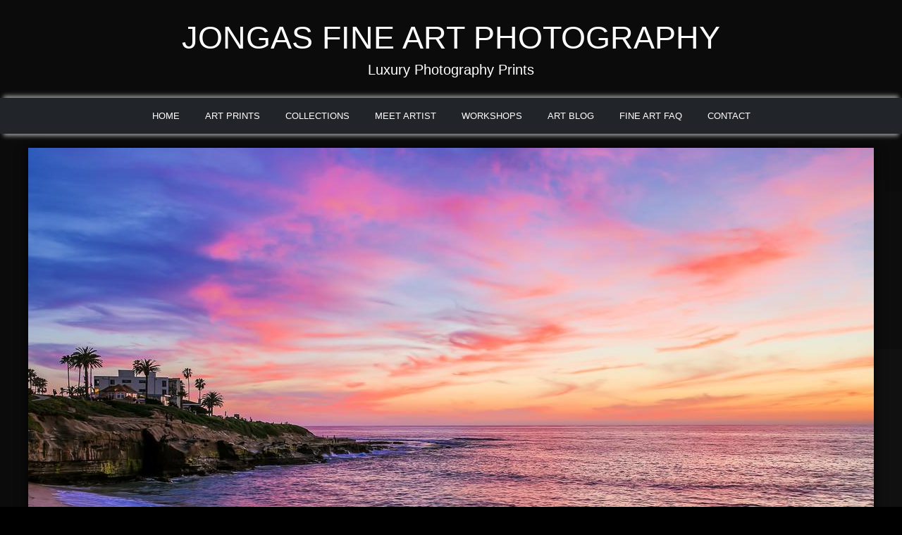

--- FILE ---
content_type: text/html;charset=UTF-8
request_url: https://www.jongasfineartphotography.com/photography/rosy-dream/
body_size: 6459
content:
<!DOCTYPE html>
<html lang="en">

<head>
 <meta charset="UTF-8">
 <meta name="viewport"  content="width=device-width, initial-scale=1.0, shrink-to-fit=no">
 
 <title>Landscape Art | Beach Photography In La Jolla</title>
 <meta name="description" content="Landscape Art For Sale By Jongas. Decorate Your Home Or Office With Luxury Wall Decor. Simple Online Ordering And Free Delivery Within USA">
 <meta name="keywords" content="">
 <meta name="twitter:description" content="">
 
 <meta name="twitter:site" content="@JongasFineArt"/>
 <meta name="twitter:image" content="https://www.jongasfineartphotography.com/images/forceful-peterlik-style.jpg">
 <meta name="twitter:title" content="Jongas Fine Art Photography-Photo Wall Art -Wall Decor Photos">
 <meta name="twitter:description" content="We offer top-quality nature photography as well as fine art photography prints on few meticulously crafted prints surfaces.">
 <meta property="og:image" content="https://www.jongasfineartphotography.com/images/forceful-peterlik-style.jpg">
 <meta name="robots" content="index, follow">
 <meta name="googlebot" content="index, follow, max-snippet:-1, max-image-preview:large, max-video-preview:-1">
 <meta name="bingbot" content="index, follow, max-snippet:-1, max-image-preview:large, max-video-preview:-1">
 <meta property="og:locale" content="en_US">
 <meta property="og:type" content="article">
 <meta property="og:title" content="Jongas Fine Art Photography">
 
 <meta property="og:url" content="https://www.jongasfineartphotography.com/photography/rosy-dream/">
 <meta property="og:site_name" content="Jongas Fine Art Photography">
 
 <link rel="canonical" href="https://www.jongasfineartphotography.com/photography/rosy-dream/">
 <meta name="twitter:card" content="summary_large_image">
 <link rel="stylesheet" href="/assets/bootstrap/css/bootstrap.min.css">
 <link href="https://www.dafontfree.net/embed/YmFza2VydmlsbGUtb2xkLWZhY2UtcmVndWxhciZkYXRhLzEzL2IvNjQ0NjkvQkFTS1ZJTEwuVFRG" rel="stylesheet" type="text/css">
 <link rel="stylesheet" href="https://cdnjs.cloudflare.com/ajax/libs/font-awesome/5.15.1/css/all.min.css">
 <link rel="stylesheet" href="https://cdnjs.cloudflare.com/ajax/libs/animate.css/3.5.2/animate.min.css">
 <link rel="stylesheet" href="https://cdnjs.cloudflare.com/ajax/libs/bootstrap-formhelpers/2.3.0/css/bootstrap-formhelpers.min.css">
 <link rel="stylesheet" href="/assets/css/styles.css">
 <link rel="stylesheet" type="text/css" href="/includes/fileinput.min.css">
 <link rel="stylesheet" href="/assets/css/magnific-popup.css">
 <script src="/assets/js/jquery.min.js?v=3.6.3"></script>
 <script async src="https://www.googletagmanager.com/gtag/js?id=G-KKE39GR9L3"></script> <script> window.dataLayer = window.dataLayer || []; function gtag(){dataLayer.push(arguments);} gtag('js', new Date()); gtag('config', 'G-KKE39GR9L3'); </script>
 <script>
 !function(f,b,e,v,n,t,s)
 {if(f.fbq)return;n=f.fbq=function(){n.callMethod?
 n.callMethod.apply(n,arguments):n.queue.push(arguments)};
 if(!f._fbq)f._fbq=n;n.push=n;n.loaded=!0;n.version='2.0';
 n.queue=[];t=b.createElement(e);t.async=!0;
 t.src=v;s=b.getElementsByTagName(e)[0];
 s.parentNode.insertBefore(t,s)}(window, document,'script',
 'https://connect.facebook.net/en_US/fbevents.js');
 fbq('init', '1134170420405230');
 fbq('track', 'PageView');
 </script>
 <script src="/assets/js/unselectable.js?v=9.12.25"></script>
 <meta name="msvalidate.01" content="D482C0479628C3ABBE35A2905CEF555E" />
 <meta name="distribution" content="Global">
 <meta name=author content="JONGAS FINE ART PHOTOGRAPHY">
 <meta name="geo.region" content="US-CA" />
 <meta name="geo.placename" content="Los Angeles" />
 <meta name="geo.position" content="34.053691;-118.242766" />
 <meta name="ICBM" content="34.053691, -118.242766" />
 <meta name="google-site-verification" content="oHX2TyWB8DzmMDBxUdVIunfPJe9_cedYKKH5ZhEP2Wo" />
 <meta name="Language" content="English" />
 <meta name="YahooSeeker" content="INDEX, FOLLOW">
 <meta name="msnbot" content="INDEX, FOLLOW">
 <meta name="allow-search" content="yes">
 <meta name="robots" content="noodp,noydir"/>
 <meta name="rating" content="General">
 <meta name="revisit-after" content="2 days">
</head>

<body class="unselectable" style="cursor: default;">

<div class="container">
 <div class="row">
  <div class="col-md-12 logo">
   JONGAS FINE ART PHOTOGRAPHY
   <h1>Luxury Photography Prints</h1>
   
  </div>
 </div>
</div>
<nav class="navbar navbar-expand-lg navbar-dark bg-dark navbar-custom">
 <div class="container">
  <button class="navbar-toggler" type="button" data-bs-toggle="collapse" data-bs-target="#navbar1" aria-controls="navbar1" aria-expanded="false" aria-label="Toggle navigation">
   <span class="navbar-toggler-icon"></span>
  </button>
  <div class="collapse navbar-collapse" id="navbar1">
   <ul class="navbar-nav mx-auto mb-2 mb-lg-0">
    <li class="nav-item">
     <a class="nav-link" aria-current="page" href="/">HOME</a>
    </li>
    <li class="nav-item">
     <a class="nav-link" href="/art-prints/">ART PRINTS</a>
    </li>
    <li class="nav-item">
     <a class="nav-link" href="/collections/">COLLECTIONS</a>
    </li>
    <li class="nav-item">
     <a class="nav-link" href="/meet-artist/">MEET ARTIST</a>
    </li>
    <li class="nav-item">
     <a class="nav-link" href="/workshops/">WORKSHOPS</a>
    </li>
    <li class="nav-item">
     <a class="nav-link" href="/art-news/">ART BLOG</a>
    </li>
    <li class="nav-item">
     <a class="nav-link" href="/fine-art-faq/">FINE ART FAQ</a>
    </li>
    <li class="nav-item">
     <a class="nav-link" href="/contact/">CONTACT</a>
    </li>
    
   </ul>
  </div>
 </div>
</nav>


<div class="container-fluid">
 <div class="row justify-content-md-center">
  <div class="col col-lg-2"></div>
  <div class="col-md-auto text-center"><div class="float-start"></div><div class="float-end"></div><div class="float-none"><img class="photo img-fluid" src="/photography/rosy-dream/rosy-dream--ocean-fine-art-photos.jpg" alt="pink sunset in la jolla california beach photography art"></div></div>
  <div class="col col-lg-2"></div>
 </div>
 
</div>

<form class="form-inline" method="post" action="/cart/index.cfm?myaction=add&id=220">
 
<div id="shop" class="container mt-2">
 <div class="row">
  <div class="col-md-12 px-5 text-center">
   <h2>Rosy Dream</h2>
   <p>Photo Location: La Jolla, CA (San Diego)</p>
   <p><p>Rosy dream - a dreamy sunset near San Diego, CA</p></p>
   
  </div>
 </div>

 
  <div class="row">
   <div class="col-md-12 text-center"><p>Collections / <a href="/collections/ocean-seascape-photography/">Ocean Seascape Photography</a> / Rosy Dream</p></div>
  </div>
 
   <div class="col-md-12 storeop">
    <div class="row">
     <div class="col-12 text-center">
      <h2>Trulife Acrylic 16x9</h2>
      <img style="padding: 10px;" class="img-fluid" src="/images/variations/acrylic4.jpg">
      <p><p>Museum quality fine art photography prints. Mounted on Trulife acrylic surface. For maximum quality&nbsp;luxury fine art photography</p></p>
     </div>
    </div>
    <div class="row">
     <div class="col-md-5 col-sm-8">
      <p><select class="form-select" id="variation23" name="variation23">
   		 <option value="-1">Click here to Select a Size</option>
   		 
   			 <option value="43" rel="2250.0000">18" x 32" Inches TruLife Acrylic Without Frame $2,250.00</option>
   		 
   			 <option value="44" rel="4750.0000">36" x 64" Inches Acrylic Without Frame $4,750.00</option>
   		 
  		  </select>
     </div>
     <div class="col-md-3 col-sm-4"><input type="submit" class="btn btn-danger" name="submit" value="Add To Cart"></div>
    </div>
   </div>
  
   <div class="col-md-12 storeop">
    <div class="row">
     <div class="col-12 text-center">
      <h2>Metal Prints</h2>
      <img style="padding: 10px;" class="img-fluid" src="/images/variations/metal-prints.jpg">
      <p><p>Metal Prints are vibrant and glossy, created by infusing dye into the aluminum sheet, producing amazing luminance. They are scratch and UV resistant and are very light to handle. Framing is optional, depending on your taste and interior! Metal prints take 2-3 weeks to produce.</p></p>
     </div>
    </div>
    <div class="row">
     <div class="col-md-5 col-sm-8">
      <p><select class="form-select" id="variation13" name="variation13">
   		 <option value="-1">Click here to Select a Size</option>
   		 
   			 <option value="24" rel="395.0000">16 x 24 Inches Metal Print $395.00</option>
   		 
   			 <option value="25" rel="495.0000">20 x 30 Inches Metal Print $495.00</option>
   		 
   			 <option value="45" rel="645.0000">24 x 36 Inches Metal Print $645.00</option>
   		 
   			 <option value="46" rel="975.0000">30 x 45 Inches Metal Print $975.00</option>
   		 
   			 <option value="47" rel="1495.0000">40 x 60 Inches Metal Print $1,495.00</option>
   		 
   			 <option value="48" rel="2450.0000">48 x 72 Inches Metal Print $2,450.00</option>
   		 
  		  </select>
     </div>
     <div class="col-md-3 col-sm-4"><input type="submit" class="btn btn-danger" name="submit" value="Add To Cart"></div>
    </div>
   </div>
  
 </form>
 </div>
</div>



<div class="container">
 <div class="row">
  <div class="col-md-12 text-center"><img class="img-fluid" src="/assets/img/divider-horiz.png" style="margin: 20px 0px;" alt=""></div>
 </div>
</div>

<form class="form-inline" action="/photography/search/" method="post">
<div class="container">
 <div class="row">
  <div class="col-4">
   <h2 style="text-align:center"><strong>Meet The Artist</strong></h2>

<p style="text-align:justify">Hello, I&#39;m Eddie Jongas, travel and photography is my passion.&nbsp;After moving to Los Angeles years ago, I was mesmerized by&nbsp;the beauty of the entire West Coast and have dedicated my current life to capturing its beauty with my camera.</p>

<p style="text-align:justify">All my work is available as fine art photography prints that are produced from the highest quality materials for the most luxurious look and feel.</p>

<p style="text-align:justify"><a href="https://www.jongasfineartphotography.com/meet-artist/">Read My Full Artist Statement</a></p>
  </div>
  <div class="col-4" style="border-left: 1px solid; border-right: 1px solid;">
   <h2 style="text-align:center"><strong>Art Prints For Sale</strong></h2>

<p>Top-quality nature photography art, as well as fine art photography prints for sale. All wall art offered on this site is made from the highest quality printing materials such as TruLife Acrylic, Lumachrome acrylic, Dye sublimation metal prints, or canvas pro printing surface. These prints will transform and add to the beauty of your home interior or transform your space as office artwork. For most luxury product experience, our prints are offered with Italian Roma Frame molding.</p>

<p>Visit in person at: Jongas Photography Wall Art Gallery 3339 Kimber dr. STE E, Newbury Park, CA 91320 805-586-0626 (<a href="https://goo.gl/maps/aTkmCz9TSFy7KyS46" target="_blank">Google Maps Directions</a>)</p>

<p>Or Jongas Fine Art Gallery Las Vegas at: 800 N. Rainbow bl. Las Vegas, Nevada. Phone 702-781-7871 (<a href="https://goo.gl/maps/kSKcpUYV3okCULkN9" target="_blank">Google&nbsp;Maps Directions</a>)</p>
  </div>
  <div class="col-4">
   <h1 class="text-center">SEARCH</h1>
   <div class="input-group xs-mb-15" style="margin: 8px 0px;">
    
    <input onkeyup="wordLimit(this, 4);" type="text" class="form-control" name="keywords" placeholder="Search" required>
    <span class="input-group-btn"><input type="submit" class="btn btn-danger" name="submit" value="Go!"></span>
    <input type="hidden" name="myaction" value="search">
    
   </div>
   <h4 style="text-align:center">FOLLOW</h4>

<p style="text-align:center"><a href="https://www.facebook.com/Jongas-Fine-Art-Photography-105539391532673"><img alt="Facebook" class="img-fluid" src="/images/icon-facebook.png" style="margin:0px 10px" /></a><a href="https://www.instagram.com/jongasfineart"><img alt="instagram" class="img-fluid" src="/images/icon-instagram.png" style="margin:0px 10px" /></a><a href="https://twitter.com/JongasFineArt"><img alt="twitter" class="img-fluid" src="/images/jongasfineart-twitter.png" style="margin:0px 10px" /></a><a href="https://www.pinterest.com/jongasfineart"><img alt="Pinterest" class="img-fluid" src="/images/jongasfineart-pinterest.png" style="margin:0px 10px" /></a></p>
   <hr>
   <h1 class="text-center">NEWEST BLOG POSTS</h1>
   <div class="float-start">
   - <a href="/journals/case-study--wall-decor-for-living-room/" title="Case Study | Wall Decor For Living Room"><small>Case Study | Wall Decor For Living Room</small></a><br>
   
   - <a href="/journals/visiting-vilnius/" title="Visiting Vilnius"><small>Visiting Vilnius</small></a><br>
   
   - <a href="/journals/why-choose-canvas-prints-for-your-home-or-office/" title="Why Choose Canvas Prints For Your Home or Office"><small>Why Choose Canvas Prints For Your Home or Office</small></a><br>
   </div>
  </div>
 </div>
</div>
</form>
<div class="container mt-3 mb-5">
 <div class="row">
  <div class="col-md-12 footer">
   <a href="/">HOME</a> | <a href="/art-prints/">ART PRINTS</a> | <a href="/collections/">COLLECTIONS</a> | <a href="/meet-artist/">MEET ARTIST</a> | <a href="/workshops/">WORKSHOPS</a> | <a href="/art-news/">ART BLOG</a> | <a href="/contact/">CONTACT</a>
  </div>
 </div>
</div>

<script src="https://cdnjs.cloudflare.com/ajax/libs/bootstrap-formhelpers/2.3.0/js/bootstrap-formhelpers.min.js"></script>
<script src="/assets/bootstrap/js/bootstrap.min.js?v=5.2.3"></script>
<script src="/assets/js/form-validation.js?v=5.1.3"></script>
<script src="/assets/js/bs-init.js"></script>
<script src="/includes/fileinput.min.js"></script>
<script src="/assets/js/magnific-popup.min.js"></script>

<script>
 $(function () {
  $('#file').fileinput();
 });
</script>

<script>
 $(document).ready(function() {
   $('.popup-gallery').magnificPopup({
     delegate: 'a',
     type: 'image',
     tLoading: 'Loading image #%curr%...',
     mainClass: 'mfp-img-mobile',
     gallery: {
       enabled: true,
       navigateByImgClick: true,
       preload: [0,1] // Will preload 0 - before current, and 1 after the current image
     },
   });
 });
 
 $('.gallery-item').magnificPopup({
   type: 'image',
   gallery:{
     enabled:true
   }
 });
</script>

<script>
 function myFunction() {
   var dots = document.getElementById("dots");
   var moreText = document.getElementById("more");
   var btnText = document.getElementById("myBtn");
 
   if (dots.style.display === "none") {
     dots.style.display = "inline";
     btnText.innerHTML = "Read more";
     moreText.style.display = "none";
   } else {
     dots.style.display = "none";
     btnText.innerHTML = "Read less";
     moreText.style.display = "inline";
   }
 }
</script>

<script>
 function wordLimit(inp, limit){
     var val = inp.value
     var words = val.split(/\s+/);
     var legal = "";
     for(i = 0; i < words.length; i++) {
         if(i < limit) {
             legal += words[i] + " ";
         }
         if(i >= limit) {
             inp.value = legal.trim();
         }
     }
 }
</script>

<!-- Default Statcounter code for jongas fine art  -->
<script>
 var sc_project=12424687; 
 var sc_invisible=1; 
 var sc_security="1665052e"; 
</script>
<script src="https://www.statcounter.com/counter/counter.js" async></script>
<noscript><div class="statcounter"><a title="Web Analytics" href="https://statcounter.com/" target="_blank"><img class="statcounter" src="https://c.statcounter.com/12424687/0/1665052e/1/" alt="Web Analytics"></a></div></noscript>
<!-- End of Statcounter Code -->



<!-- WEBSITE CREATED and CODED BY COINOPSTUFF.COM 2023 -->

</body>

</html>

--- FILE ---
content_type: text/css
request_url: https://www.jongasfineartphotography.com/assets/css/styles.css
body_size: 2273
content:
body {
	background-color: Black;
	color: White;
	background-image: url(/images/background-dark.jpg);
	background-position: top;
	background-repeat: repeat;
	font-family: Arial, Helvetica, sans-serif;
	font-size: 13px;
}
h1 {
	font-size: 24px;
}
h2 {
	font-size: 17px;
}
a:link {
	color: #C66666;
	text-decoration: none;
}
a:hover {
	text-decoration: underline;
}
a:visited {
	color: #C66666;
}
.logo {
	font-size: 45px;
	margin: 20px 0;
	text-align: center;
}
.logo h1 {
	font-size: 20px;
}
.navbar-inner{
  background-image: url("/images/background-nav-dark.png");
  background-repeat: repeat-x;
}
.navbar-custom {
    background-color: #3b3b3b;
	 -webkit-box-shadow: 0 8px 6px -6px #999;
    -moz-box-shadow: 0 8px 6px -6px #999;
	 box-shadow: 0px 8px 6px -5px #999, 0px -8px 6px -5px #999;
	 margin: 0 0 20px 0;
}
.navbar a {
	color: #ffffff;
	text-decoration: none;
	margin: 0 10px;
}
.footer {
	text-align: center;
	margin-top: 20px;
}
.footer a {
	margin: 0 8px;
}
.breadcrumb {
    display: -ms-flexbox;
    display: flex;
    -ms-flex-wrap: wrap;
    flex-wrap: wrap;
    padding: 0.75rem 1rem;
    margin-bottom: 1rem;
    list-style: none;
    background-color: #e9ecef;
    border-radius: 0.25rem;
}
.breadcrumb a {
	text-decoration: none;
}
.sitemap {
	margin-bottom: 20px;
}

#more {display: none;}

.article-list p {
  color: #7d8285;
}
.article-list h2 {
  font-weight: bold;
  margin-bottom: 40px;
  padding-top: 40px;
  color: inherit;
}
@media (max-width:767px) {
  .article-list h2 {
    margin-bottom: 25px;
    padding-top: 25px;
    font-size: 24px;
  }
}
.article-list .intro {
  font-size: 16px;
  max-width: 500px;
  margin: 0 auto;
}
.article-list .intro p {
  margin-bottom: 0;
}
.article-list .articles {
  padding-bottom: 40px;
}
.article-list .item {
  padding-top: 20px;
  min-height: 425px;
  text-align: center;
  box-shadow: 5px 5px 9px #888888;
}
.article-list .item img {height: 265px; width: 265px; object-fit: cover;}
.article-list .item .name {
  font-weight: bold;
  font-size: 16px;
  margin-top: 20px;
  color: inherit;
}
.article-list .item .description {
  font-size: 14px;
  margin-top: 15px;
  margin-bottom: 0;
}
.article-list .item .action {
  font-size: 24px;
  width: 24px;
  margin: 22px auto 0;
  line-height: 1;
  display: block;
  color: #4f86c3;
  opacity: 0.85;
  transition: opacity 0.2s;
  text-decoration: none;
}
.article-list .item .action:hover {
  opacity: 1;
}
#blog h1 {font-size: 26px;}
#blog h2 {font-size: 20px;}
#blog h3 {font-size: 18px;}
#blog ul {list-style-type: none; margin: 0; padding: 0;}
#blog-nav h2 {font-size: 20px; margin-top: 5px;}
#blog-nav ul {list-style-type: none; margin: 0; padding: 0;}
#blog-nav li {font-size: 16px;}
#blog .blog_post { margin-bottom: 40px; }
/* date at top of each post */
#blog .blog_date { font-size: 16px; }
/* title of each post */
#blog .blog_post h2 a { text-decoration: none; color: #B22222; font-size: 25px; }
/* body of each post */
#blog .blog_entry { font-size: 16px; } 
#blog .blog_footer { border: 1px dashed black; padding: 5px; margin-top: 10px; text-align: right; }
#blog .blog_footer_details { float: left; text-align: left; }
#blog .blog_footer_cats { text-align: left; }
#blog .blog_footer_details a { color: #B22222; font-weight: normal; }
#blog .blog_comment { padding: 10px; border: 1px solid gray; margin-bottom: 10px;  }
#blog .blog_comment span { font-style: italic; }
#blog .blog_comment_alt { background-color: #ececec; }
#shop .product-thumb-wide { padding: 5px; max-height: 188px; /*max-width: 288px;*/ overflow: hidden; }
#shop .product-thumb-tall { padding: 5px; /*max-height: 188px;*/ max-width: 288px; overflow: hidden; }
#shop h1 { font-size: 26px; }
#shop h3 { font-size: 18px; }
#shop .cart-variation { font-size: 14px; margin-left: 20px; font-style: italic; }
#shop .nav-link3 { font-size: 15px; padding-left: 10px; }
.storeop {
	color: white; 
	background-color: #151515; 
	padding: 10px; 
	margin-bottom: 30px;
	box-shadow: 0 0 10px white;
   -moz-box-shadow: 0 0 10px white;
   -webkit-box-shadow: 0 0 10px white;
   -o-box-shadow: 0 0 10px white;
}
.photo {
    margin-bottom: 10px; 
    box-sizing: border-box; 
    box-shadow: 0 0 15px rgba(0, 0, 0, 0.90);
}
.photoThumbs ul {
    list-style:none;
    display:table;
    text-align:center;
    padding:0;
    margin:0 auto;
}
.photoThumbs li {
    display:inline;
    vertical-align:top;
    padding:4px;
}
.photoThumbs img {
    width:250px;
    height:auto;
    margin-top: 20px;
}
.collage { display: flex; flex-wrap: wrap; padding: 0 2px; }
.column { flex: 25%; max-width: 25%; padding: 0 2px; }
.column img { margin-top: 4px; vertical-align: middle; width: 100%; }
@media screen and (max-width: 800px) { .column { flex: 50%; max-width: 50%; } }
@media screen and (max-width: 600px) { .column { flex: 100%; max-width: 100%; } }
.centerImg {max-height: 450px;}
#myImg { position: absolute; left: 30%; top: 30%; display: block; max-width: 510px;/*450px;*/ height: auto; margin: auto; 
 -webkit-box-shadow: 0px 0px 1px 4px #ccc;
 -moz-box-shadow:    0px 0px 1px 4px #ccc;
 box-shadow:         0px 0px 1px 4px #ccc;
 border-radius: 10px; }
.col-title {color: black; font-size: 1.15em; font-weight: 300; text-transform: uppercase; letter-spacing: 0.1em; line-height: 1.3;}
.img-shadow {margin-bottom: 10px; box-sizing: border-box; box-shadow: 0 0 15px rgba(0, 0, 0, 0.90);}

*.unselectable {
  -moz-user-select: -moz-none;
  -khtml-user-select: none;
  -webkit-user-select: none;
  -ms-user-select: none;
  user-select: none;
 }
 
.toastDisable {
  position: fixed;
  bottom: 10px;
  left: 50%;
  transform: translateX(-50%);
  background-color: #333;
  color: #fff;
  padding: 10px;
  border-radius: 5px;
  z-index: 1000;
  font-size: 14px;
  display: none;
  opacity: 0;
  transition: opacity 0.5s ease;
}
.toastDisable.show {
  display: block;
  opacity: 1;
}

--- FILE ---
content_type: application/javascript
request_url: https://www.jongasfineartphotography.com/assets/js/unselectable.js?v=9.12.25
body_size: 1098
content:
 // Disable right-click
 document.addEventListener("contextmenu", function(event) {
     event.preventDefault();
     show_toast("Right-click is disabled.");
 });

 // Disable specific keyboard shortcuts
 document.addEventListener("keydown", function(event) {
     // F12
     if (event.keyCode === 123) {
         event.preventDefault();
         show_toast("Inspect Element is disabled.");
     }
     // Ctrl+Shift+I (Inspect Element), Ctrl+Shift+J (Console), Ctrl+U (View Source)
     if ((event.ctrlKey && event.shiftKey && (event.keyCode === 73 || event.keyCode === 74)) ||
         (event.ctrlKey && event.keyCode === 85)) {
         event.preventDefault();
         show_toast("Developer tools access is disabled.");
     }
     // Ctrl+S (Save), Ctrl+P (Print), Ctrl+C (Copy), Ctrl+V (Paste), Ctrl+A (Select All)
     if ((event.ctrlKey && (event.keyCode === 83 || event.keyCode === 80 || 
                            event.keyCode === 67 || event.keyCode === 86 || 
                            event.keyCode === 65))) {
         event.preventDefault();
         show_toast("This action is disabled.");
     }
 });

 // Disable text selection
 document.addEventListener("selectstart", function(event) {
     event.preventDefault();
     show_toast("Text selection is disabled.");
 });

 // Disable drag
 document.addEventListener("dragstart", function(event) {
     event.preventDefault();
     show_toast("Dragging is disabled.");
 });

 // Disable cut, copy, and paste actions
 document.addEventListener("copy", function(event) {
     event.preventDefault();
     show_toast("Copy is disabled.");
 });
 document.addEventListener("cut", function(event) {
     event.preventDefault();
     show_toast("Cut is disabled.");
 });
 document.addEventListener("paste", function(event) {
     event.preventDefault();
     show_toast("Paste is disabled.");
 });

 // Function to show a toastDisable message
 function show_toast(message) {
     // Create a toastDisable element if it doesn't exist
     if (!document.getElementById("toastDisable")) {
         const toast = document.createElement("div");
         toast.id = "toastDisable";
         toast.className = "toastDisable";
         document.body.appendChild(toast);
     }
     // Display the message in the toastDisable
     const toast = document.getElementById("toastDisable");
     toast.innerText = message;
     toast.classList.add("show");

     // Remove the message after 3 seconds
     setTimeout(function() {
         toast.classList.remove("show");
     }, 3000);
 }

/*setInterval(function() {
   // Check if the developer tools are opened by comparing outer and inner dimensions
   if (window.outerWidth - window.innerWidth > 100 || window.outerHeight - window.innerHeight > 100) {
       alert("Developer tools are opened. Please close them to continue.");
       window.location.href = '/'; // Redirect to the homepage or desired URL
   }
 }, 1000);*/